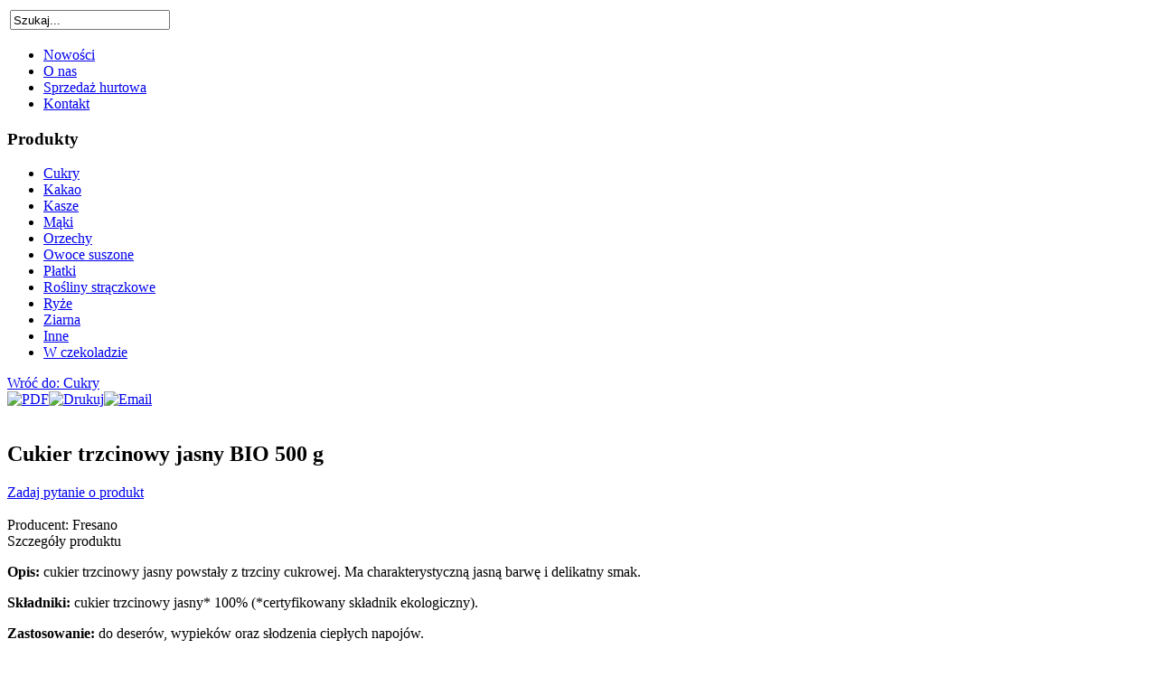

--- FILE ---
content_type: text/html; charset=utf-8
request_url: http://fresano.pl/cukry/cukier-trzcinowy-jasny-bio-500-g-detail
body_size: 4012
content:
<!DOCTYPE html>
<html dir="ltr" lang="pl-pl">
<head>
      <base href="http://fresano.pl/cukry/cukier-trzcinowy-jasny-bio-500-g-detail" />
  <meta http-equiv="content-type" content="text/html; charset=utf-8" />
  <meta name="keywords" content="fresano, sklep, hurtownia, sprzedaż, żywność, żywność ekologiczna, eko" />
  <meta name="title" content="Cukier trzcinowy jasny BIO 500 g" />
  <meta name="description" content="Fresano. Producent i dystrybutor żywności ekologicznej. Hurtownia z żywnością ekologiczną" />
  <title>Cukry : Cukier trzcinowy jasny BIO 500 g</title>
  <link href="http://fresano.pl/cukry/cukier-trzcinowy-jasny-bio-500-g-detail" rel="canonical" />
  <link href="/templates/fresano/favicon.ico" rel="shortcut icon" type="image/vnd.microsoft.icon" />
  <link rel="stylesheet" href="/components/com_virtuemart/assets/css/facebox.css" type="text/css" />
  <link rel="stylesheet" href="/components/com_virtuemart/assets/css/vmsite-ltr.css" type="text/css" />
  <link rel="stylesheet" href="/media/system/css/modal.css" type="text/css" />
  <script src="//ajax.googleapis.com/ajax/libs/jquery/1.6.4/jquery.min.js" type="text/javascript"></script>
  <script src="/components/com_virtuemart/assets/js/jquery.noConflict.js" type="text/javascript"></script>
  <script src="/components/com_virtuemart/assets/js/vmsite.js" type="text/javascript"></script>
  <script src="/components/com_virtuemart/assets/js/facebox.js" type="text/javascript"></script>
  <script src="/components/com_virtuemart/assets/js/vmprices.js" type="text/javascript"></script>
  <script src="/media/system/js/mootools-core.js" type="text/javascript"></script>
  <script src="/media/system/js/core.js" type="text/javascript"></script>
  <script src="/media/system/js/modal.js" type="text/javascript"></script>
  <script src="/media/system/js/mootools-more.js" type="text/javascript"></script>
  <script type="text/javascript">
vmSiteurl = 'http://fresano.pl/' ;
vmLang = ""
vmCartText = 'został dodany do koszyka.' ;
vmCartError = 'Wystąpił błąd podczas aktualizacji koszyka.' ;
loadingImage = '/components/com_virtuemart/assets/images/facebox/loading.gif' ;
closeImage = '/components/com_virtuemart/assets/images/facebox/closelabel.png' ; 
Virtuemart.addtocart_popup = '0' ; 
faceboxHtml = '<div id="facebox" style="display:none;"><div class="popup"><div class="content"></div> <a href="#" class="close"></a></div></div>'  ;

		window.addEvent('domready', function() {

			SqueezeBox.initialize({});
			SqueezeBox.assign($$('a.modal'), {
				parse: 'rel'
			});
		});
	jQuery(document).ready(function($) {
		$('a.ask-a-question').click( function(){
			$.facebox({
				iframe: '/cukry/cukier-trzcinowy-jasny-bio-500-g-detail/askquestion?tmpl=component',
				rev: 'iframe|550|550'
			});
			return false ;
		});
	/*	$('.additional-images a').mouseover(function() {
			var himg = this.href ;
			var extension=himg.substring(himg.lastIndexOf('.')+1);
			if (extension =='png' || extension =='jpg' || extension =='gif') {
				$('.main-image img').attr('src',himg );
			}
			console.log(extension)
		});*/
	});

  </script>

    <link rel="stylesheet" href="/templates/system/css/system.css" />
    <link rel="stylesheet" href="/templates/system/css/general.css" />

    <!-- Created by Artisteer v4.1.0.60046 -->
    
    
    <meta name="viewport" content="initial-scale = 1.0, maximum-scale = 1.0, user-scalable = no, width = device-width">

    <!--[if lt IE 9]><script src="https://html5shiv.googlecode.com/svn/trunk/html5.js"></script><![endif]-->
    <link rel="stylesheet" href="/templates/fresano/css/template.css" media="screen">
    <!--[if lte IE 7]><link rel="stylesheet" href="/templates/fresano/css/template.ie7.css" media="screen" /><![endif]-->
    <link rel="stylesheet" href="/templates/fresano/css/template.responsive.css" media="all">
	<link rel="stylesheet" href="/templates/fresano/css/custom.css" />
<link rel="stylesheet" type="text/css" href="http://fonts.googleapis.com/css?family=Signika&amp;subset=latin">
<link rel="shortcut icon" href="http://fresano.pl/templates/fresano/favicon.ico" type="image/x-icon">
    <script>if ('undefined' != typeof jQuery) document._artxJQueryBackup = jQuery;</script>
    <script src="/templates/fresano/jquery.js"></script>
    <script>jQuery.noConflict();</script>

    <script src="/templates/fresano/script.js"></script>
        <script>if (document._artxJQueryBackup) jQuery = document._artxJQueryBackup;</script>
    <script src="/templates/fresano/script.responsive.js"></script>
</head>
<body>

<div id="art-main">
    <div class="art-sheet clearfix">
<header class="art-header">
    <div class="art-shapes">
        
            </div>
<div class="art-slider art-slidecontainerheader" data-width="976" data-height="160">
    <div class="art-slider-inner">
<a class="art-slide-item art-slideheader0" href="http://fresano.pl/" target="_self">

</a>
<a class="art-slide-item art-slideheader1" href="http://fresano.pl/" target="_self">

</a>
<a class="art-slide-item art-slideheader2" href="http://fresano.pl/" target="_self">

</a>
<a class="art-slide-item art-slideheader3" href="http://fresano.pl/" target="_self">

</a>

    </div>
</div>
<div class="art-slidenavigator art-slidenavigatorheader" data-left="91.39">
<a href="#" class="art-slidenavigatoritem"></a><a href="#" class="art-slidenavigatoritem"></a><a href="#" class="art-slidenavigatoritem"></a><a href="#" class="art-slidenavigatoritem"></a>
</div>







                
                    
</header>
<nav class="art-nav">
    
  <div class="art-hmenu-extra1" style="padding: 3px;"><!--BEGIN Search Box -->
<form action="/search" method="get">
<div class="search">
<input style="height:16px;vertical-align :middle;" name="keyword" id="mod_virtuemart_search" maxlength="20" alt="Wyszukaj" class="inputbox" type="text" size="20" value="Szukaj..."  onblur="if(this.value=='') this.value='Szukaj...';" onfocus="if(this.value=='Szukaj...') this.value='';" /></div>
		<input type="hidden" name="limitstart" value="0" />
		<input type="hidden" name="option" value="com_virtuemart" />
		<input type="hidden" name="view" value="category" />
	  </form>

<!-- End Search Box -->
</div>
<ul class="art-hmenu"><li class="item-112"><a href="/">Nowości</a></li><li class="item-111"><a href="/o-nas">O nas</a></li><li class="item-114"><a href="/sprzedaz-hurtowa">Sprzedaż hurtowa</a></li><li class="item-115"><a href="/kontakt">Kontakt</a></li></ul> 
    </nav>
<div class="art-layout-wrapper">
                <div class="art-content-layout">
                    <div class="art-content-layout-row">
                        <div class="art-layout-cell art-sidebar1">
<div class="art-vmenublock clearfix"><div class="art-vmenublockheader"><h3 class="t">Produkty</h3></div><div class="art-vmenublockcontent"><ul class="art-vmenu"><li class="item-116 current active"><a class=" active" href="/cukry">Cukry</a></li><li class="item-117"><a href="/kakao">Kakao</a></li><li class="item-118"><a href="/kasze">Kasze</a></li><li class="item-119"><a href="/maki">Mąki</a></li><li class="item-120"><a href="/orzechy">Orzechy</a></li><li class="item-121"><a href="/owoce-suszone">Owoce suszone</a></li><li class="item-122"><a href="/platki">Płatki</a></li><li class="item-123"><a href="/rosliny-straczkowe">Rośliny strączkowe</a></li><li class="item-124"><a href="/ryze">Ryże</a></li><li class="item-126"><a href="/ziarna">Ziarna</a></li><li class="item-127"><a href="/inne">Inne</a></li><li class="item-125"><a href="/w-czekoladzie">W czekoladzie</a></li></ul></div></div>



                        </div>
                        <div class="art-layout-cell art-content">
<article class="art-post art-messages"><div class="art-postcontent clearfix">
<div id="system-message-container">
</div></div></article><article class="art-post"><div class="art-postcontent clearfix">
<div class="productdetails-view productdetails">

    
		<div class="back-to-category">
    	<a href="/cukry" class="product-details" title="Cukry">Wróć do: Cukry</a>
	</div>

    
    
            <div class="icons">
	    <a title="PDF" href="/cukier-trzcinowy-jasny-bio-500-g-detail?tmpl=component&amp;format=pdf"><img src="/media/system/images/pdf_button.png" alt="PDF"  /></a><a class="modal" rel="{handler: 'iframe', size: {x: 700, y: 550}}" title="Drukuj" href="/cukier-trzcinowy-jasny-bio-500-g-detail?tmpl=component&amp;print=1"><img src="/media/system/images/printButton.png" alt="Drukuj"  /></a><a class="modal" rel="{handler: 'iframe', size: {x: 700, y: 550}}" title="Email" href="/cukry/cukier-trzcinowy-jasny-bio-500-g-detail/recommend?tmpl=component"><img src="/media/system/images/emailButton.png" alt="Email"  /></a>    	<div class="clear"></div>
        </div>
    
    
    <div>
	<div class="width50 floatleft">
    <div class="main-image">
	<img src="/images/stories/virtuemart/product/5901832980087.jpg" alt="" class="medium-image" id="medium-image" />    </div>

	</div>

	<div class="width50 floatright">
	    <div class="spacer-buy-area">
		
		        <h1>Cukier trzcinowy jasny BIO 500 g</h1>
    
		
		<strong><h3 style="color: #000000;"><div class="product-price" id="productPrice3">
	<span class="price-crossed" ></span></div></h3></strong>

		
		
    		<div class="ask-a-question">
    		    <a class="ask-a-question" href="/cukry/cukier-trzcinowy-jasny-bio-500-g-detail/askquestion?tmpl=component" >Zadaj pytanie o produkt</a>
    		    <!--<a class="ask-a-question modal" rel="{handler: 'iframe', size: {x: 700, y: 550}}" href="/cukry/cukier-trzcinowy-jasny-bio-500-g-detail/askquestion?tmpl=component">Zadaj pytanie o produkt</a>-->
    		</div>
		<br/>
Producent: Fresano

	    </div>
	</div>
	<div class="clear"></div>
    </div>

	
	        <div class="product-description">
	    	<span class="title">Szczegóły produktu</span>
	<p><strong>Opis:</strong> cukier trzcinowy jasny powstały z trzciny cukrowej. Ma charakterystyczną jasną barwę i delikatny smak.</p>
<p><strong>Składniki:</strong> cukier trzcinowy jasny* 100% (*certyfikowany składnik ekologiczny).</p>
<p><strong>Zastosowanie:</strong> do deserów, wypieków oraz słodzenia ciepłych napojów.</p>
<p><strong><strong><strong>Wartość odżywcza w 100 g:</strong><br /></strong></strong>Wartość energetyczna - 1700 kJ / 400 kcal<br />Tłuszcz - 0 g<br />w tym kwasy tłuszczowe nasycone - 0 g<br />Węglowodany - 99 g<br />w tym cukry - 99 g<br />Białko - 0 g<br />Sól - 0 g</p>
<p><strong>Przechowywanie: </strong>przechowywać w suchym i chłodnym miejscu.</p>
<p lang="pl-PL"><strong>Informacja alergenna: </strong>produkt może zawierać alergeny: gluten, orzeszki ziemne i inne orzechy, sezam, soję ze względu na konfekcjonowanie w zakładzie, w którym paczkowane są surowce zawierające ww. alergeny.</p>        </div>
	
    

</div>
</div></article>


                        </div>
                    </div>
                </div>
            </div>

<footer class="art-footer">
    <!-- begin nostyle -->
<div class="art-nostyle">
<!-- begin nostyle content -->


<div class="custom"  >
	<div style="float: left;">
<p>Copyright © 2014 <a href="http://fresano.pl/">Fresano.pl</a> - wszelkie prawa zastrzeżone.</p>
</div></div>
<!-- end nostyle content -->
</div>
<!-- end nostyle -->
</footer>

    </div>
</div>



  <script>
  (function(i,s,o,g,r,a,m){i['GoogleAnalyticsObject']=r;i[r]=i[r]||function(){
  (i[r].q=i[r].q||[]).push(arguments)},i[r].l=1*new Date();a=s.createElement(o),
  m=s.getElementsByTagName(o)[0];a.async=1;a.src=g;m.parentNode.insertBefore(a,m)
  })(window,document,'script','//www.google-analytics.com/analytics.js','ga');


  ga('create', 'UA-50004946-1', 'auto');
  ga('send', 'pageview');


</script>
</body>
</html>

--- FILE ---
content_type: text/plain
request_url: https://www.google-analytics.com/j/collect?v=1&_v=j102&a=15075110&t=pageview&_s=1&dl=http%3A%2F%2Ffresano.pl%2Fcukry%2Fcukier-trzcinowy-jasny-bio-500-g-detail&ul=en-us%40posix&dt=Cukry%20%3A%20Cukier%20trzcinowy%20jasny%20BIO%20500%20g&sr=1280x720&vp=1280x720&_u=IEBAAEABAAAAACAAI~&jid=592477039&gjid=1405154528&cid=264034770.1768949863&tid=UA-50004946-1&_gid=473969830.1768949863&_r=1&_slc=1&z=1378473860
body_size: -283
content:
2,cG-WZF8W28PE3